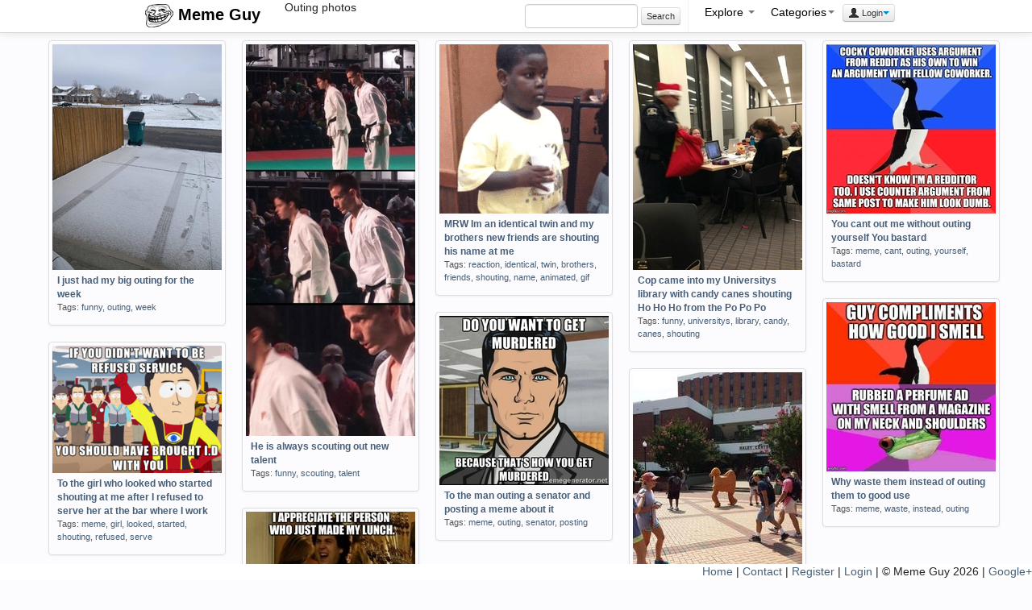

--- FILE ---
content_type: text/html; charset=UTF-8
request_url: https://memeguy.com/search/outing
body_size: 3773
content:
 <!DOCTYPE html>
<html lang="en">
<head>
<meta http-equiv="Content-Type" content="text/html;charset=UTF-8">
<base href="https://memeguy.com" />
    <title>Outing photos | Meme Guy</title>
        <!-- Le styles -->
    <meta name="viewport" content="width=device-width, initial-scale=1.0">
    <link href="assets/css/bootstrap.min.css" rel="stylesheet">
    <style type="text/css">
     .centered { margin: 0 auto;  }
      body { padding-top: 50px; }
    </style>
    <link href="assets/css/style.css" rel="stylesheet">
    <!-- Le HTML5 shim, for IE6-8 support of HTML5 elements -->
    <!--[if lt IE 9]>
      <script src="http://html5shim.googlecode.com/svn/trunk/html5.js"></script>
    <![endif]-->
 <script>
  var _gaq = _gaq || [];
  _gaq.push(['_setAccount', 'UA-8523690-21']);
  _gaq.push(['_trackPageview']);

  (function() {
    var ga = document.createElement('script'); ga.type = 'text/javascript'; ga.async = true;
    ga.src = ('https:' == document.location.protocol ? 'https://ssl' : 'http://www') + '.google-analytics.com/ga.js';
    var s = document.getElementsByTagName('script')[0]; s.parentNode.insertBefore(ga, s);
  })();

</script>
  </head>
  <body>

    <div class="navbar navbar-fixed-top"> 
      <div class="navbar-inner">
        <div class="container">
            <button type="button" class="btn btn-navbar" data-toggle="collapse" data-target=".nav-collapse">
            <span class="icon-bar"></span>
            <span class="icon-bar"></span>
            <span class="icon-bar"></span>
          </button>
        <a class="brand" href="/">
        <img src="/assets/img/logo.png" alt="Meme Guy"> 
        Meme Guy</a>
        <div class="nav-collapse"> 
        <span id="title_text">Outing photos</span> 
         <ul class="nav pull-right">
		 	  <li class="form-inline"> 
                    <input name="search_query" type="text" class="span2" id="search_query"  autocomplete="off" value="" />
                     <button onClick="do_search()" class="btn btn-mini form-inline">Search</button>
				</li>
				
<li class="divider-vertical"></li>
				<li class="dropdown">
                <a href="#" class="dropdown-toggle" data-toggle="dropdown">Explore <b class="caret" id="cat-caret"></b></a>
                <ul class="dropdown-menu">
                 <li><a href="/"><i class="icon-home"></i> Home</a></li>
                 <li><a href="liked"><i class="icon-heart"></i> Liked</a></li> 
                 <li><a href="hot"><i class=" icon-fire"></i> Hot</a></li> 
                 <li><a href="recent"><i class="icon-time"></i> Recent</a></li> 
                 <li><a href="alltags/categories"><i class="icon-tags"></i> Categories</a></li>
                 <li><a href="alltags"><i class="icon-list"></i> All Tags</a></li> 
                 <li><a href="collections"><i class="icon-briefcase"></i> Collections</a></li> 
                 <li><a href="slideshow"><i class="icon-film"></i> Slideshow</a></li> 
                 <li><a href="upload"><i class="icon-upload"></i> Upload</a>  </li>
                </ul>
              </li>
           
            

        <li class="dropdown">
  <a id="drop1" class="dropdown-toggle" data-toggle="dropdown" data-target="#" href="#">Categories<span class="caret" id="cat-caret"></span></a>
  <ul class="dropdown-menu" role="menu" aria-labelledby="drop1" id="categories">
  
   	    <ul class="unstyled"><li>1. <a href="search/funny" class="tag-link">funny</a> (23171)<li><li>2. <a href="search/gif" class="tag-link">gif</a> (15389)<li><li>3. <a href="search/animated" class="tag-link">animated</a> (15317)<li><li>4. <a href="search/meme" class="tag-link">meme</a> (14291)<li><li>5. <a href="search/reaction" class="tag-link">reaction</a> (6951)<li><li>6. <a href="search/time" class="tag-link">time</a> (1472)<li><li>7. <a href="search/friend" class="tag-link">friend</a> (1433)<li><li>8. <a href="search/lolcats" class="tag-link">lolcats</a> (1162)<li><li>9. <a href="search/demotivational" class="tag-link">demotivational</a> (1150)<li><li>10. <a href="search/reality" class="tag-link">reality</a> (1083)<li></ul>
				<ul class="unstyled"><li>11. <a href="search/dont" class="tag-link">dont</a> (991)<li><li>12. <a href="search/people" class="tag-link">people</a> (929)<li><li>13. <a href="search/found" class="tag-link">found</a> (848)<li><li>14. <a href="search/friends" class="tag-link">friends</a> (833)<li><li>15. <a href="search/feel" class="tag-link">feel</a> (710)<li><li>16. <a href="search/girl" class="tag-link">girl</a> (692)<li><li>17. <a href="search/girlfriend" class="tag-link">girlfriend</a> (642)<li><li>18. <a href="search/little" class="tag-link">little</a> (588)<li><li>19. <a href="search/night" class="tag-link">night</a> (583)<li><li>20. <a href="search/life" class="tag-link">life</a> (568)<li></ul>
				<ul class="unstyled"><li>21. <a href="search/cant" class="tag-link">cant</a> (529)<li><li>22. <a href="search/school" class="tag-link">school</a> (452)<li><li>23. <a href="search/wife" class="tag-link">wife</a> (450)<li><li>24. <a href="search/picture" class="tag-link">picture</a> (449)<li><li>25. <a href="search/getting" class="tag-link">getting</a> (443)<li><li>26. <a href="search/scumbag" class="tag-link">scumbag</a> (403)<li><li>27. <a href="search/trying" class="tag-link">trying</a> (403)<li><li>28. <a href="search/doesnt" class="tag-link">doesnt</a> (396)<li><li>29. <a href="search/home" class="tag-link">home</a> (396)<li><li>30. <a href="search/didnt" class="tag-link">didnt</a> (395)<li></ul>
				   </ul>
   
</li>
        
              
                              
<li><div class="btn-group">
                <button class="btn btn-mini dropdown-toggle" data-toggle="dropdown"><i class="icon-user"></i> Login<span class="caret"></span></button>
                <ul class="dropdown-menu pull-right" role="menu">
                  <li><a href="auth/login"> Login</a></li>
                  <li><a href="user/register"> Register</a></li>
                  <li><a href="info"><i class="icon-info-sign"></i> Info</a></li>

                </ul>
              </div></li>           </ul>
   
         </div><!--/.nav-collapse -->    

        </div>
      </div>
    </div>

    <div class="container-fluid">
       	<div class="container">
       		 </div>

        <ul id="container" class="thumbnails">
         

           
      
 		
           <li class="span3">
           <div class="thumbnail">
           <a href="/photo/415546/i-just-had-my-big-outing-for-the-week">
           <img src="/photos/thumbs/i-just-had-my-big-outing-for-the-week-415546.jpg" alt="I just had my big outing for the week"></a>
           <div class="caption">
           <h5> <a href="/photo/415546/i-just-had-my-big-outing-for-the-week">I just had my big outing for the week</a></h5>
           <p class="tags">Tags: <a href=/search/funny>funny</a>, <a href=/search/outing>outing</a>, <a href=/search/week>week</a></p>
           </div>
           </div>
           </li>
           <li class="span3">
           <div class="thumbnail">
           <a href="/photo/178594/he-is-always-scouting-out-new-talent">
           <img src="/photos/thumbs/he-is-always-scouting-out-new-talent-178594.jpg" alt="He is always scouting out new talent"></a>
           <div class="caption">
           <h5> <a href="/photo/178594/he-is-always-scouting-out-new-talent">He is always scouting out new talent</a></h5>
           <p class="tags">Tags: <a href=/search/funny>funny</a>, <a href=/search/scouting>scouting</a>, <a href=/search/talent>talent</a></p>
           </div>
           </div>
           </li>
           <li class="span3">
           <div class="thumbnail">
           <a href="/photo/161779/mrw-im-an-identical-twin-and-my-brothers-new-friends-are-shouting-his-name-at-me">
           <img src="/photos/thumbs/mrw-im-an-identical-twin-and-my-brothers-new-friends-are-shouting-his-name-at-me-161779.gif" alt="MRW Im an identical twin and my brothers new friends are shouting his name at me"></a>
           <div class="caption">
           <h5> <a href="/photo/161779/mrw-im-an-identical-twin-and-my-brothers-new-friends-are-shouting-his-name-at-me">MRW Im an identical twin and my brothers new friends are shouting his name at me</a></h5>
           <p class="tags">Tags: <a href=/search/reaction>reaction</a>, <a href=/search/identical>identical</a>, <a href=/search/twin>twin</a>, <a href=/search/brothers>brothers</a>, <a href=/search/friends>friends</a>, <a href=/search/shouting>shouting</a>, <a href=/search/name>name</a>, <a href=/search/animated>animated</a>, <a href=/search/gif>gif</a></p>
           </div>
           </div>
           </li>
           <li class="span3">
           <div class="thumbnail">
           <a href="/photo/70679/cop-came-into-my-universitys-library-with-candy-canes-shouting-ho-ho-ho-from-the-po-po-po">
           <img src="/photos/thumbs/cop-came-into-my-universitys-library-with-candy-canes-shouting-ho-ho-ho-from-the-po-po-po-70679.jpg" alt="Cop came into my Universitys library with candy canes shouting Ho Ho Ho from the Po Po Po"></a>
           <div class="caption">
           <h5> <a href="/photo/70679/cop-came-into-my-universitys-library-with-candy-canes-shouting-ho-ho-ho-from-the-po-po-po">Cop came into my Universitys library with candy canes shouting Ho Ho Ho from the Po Po Po</a></h5>
           <p class="tags">Tags: <a href=/search/funny>funny</a>, <a href=/search/universitys>universitys</a>, <a href=/search/library>library</a>, <a href=/search/candy>candy</a>, <a href=/search/canes>canes</a>, <a href=/search/shouting>shouting</a></p>
           </div>
           </div>
           </li>
           <li class="span3">
           <div class="thumbnail">
           <a href="/photo/170549/you-cant-out-me-without-outing-yourself-you-bastard">
           <img src="/photos/thumbs/you-cant-out-me-without-outing-yourself-you-bastard-170549.jpg" alt="You cant out me without outing yourself You bastard"></a>
           <div class="caption">
           <h5> <a href="/photo/170549/you-cant-out-me-without-outing-yourself-you-bastard">You cant out me without outing yourself You bastard</a></h5>
           <p class="tags">Tags: <a href=/search/meme>meme</a>, <a href=/search/cant>cant</a>, <a href=/search/outing>outing</a>, <a href=/search/yourself>yourself</a>, <a href=/search/bastard>bastard</a></p>
           </div>
           </div>
           </li>
           <li class="span3">
           <div class="thumbnail">
           <a href="/photo/115928/why-waste-them-instead-of-outing-them-to-good-use">
           <img src="/photos/thumbs/why-waste-them-instead-of-outing-them-to-good-use-115928.jpg" alt="Why waste them instead of outing them to good use"></a>
           <div class="caption">
           <h5> <a href="/photo/115928/why-waste-them-instead-of-outing-them-to-good-use">Why waste them instead of outing them to good use</a></h5>
           <p class="tags">Tags: <a href=/search/meme>meme</a>, <a href=/search/waste>waste</a>, <a href=/search/instead>instead</a>, <a href=/search/outing>outing</a></p>
           </div>
           </div>
           </li>
           <li class="span3">
           <div class="thumbnail">
           <a href="/photo/96711/to-the-man-outing-a-senator-and-posting-a-meme-about-it">
           <img src="/photos/thumbs/to-the-man-outing-a-senator-and-posting-a-meme-about-it-96711.jpg" alt="To the man outing a senator and posting a meme about it"></a>
           <div class="caption">
           <h5> <a href="/photo/96711/to-the-man-outing-a-senator-and-posting-a-meme-about-it">To the man outing a senator and posting a meme about it</a></h5>
           <p class="tags">Tags: <a href=/search/meme>meme</a>, <a href=/search/outing>outing</a>, <a href=/search/senator>senator</a>, <a href=/search/posting>posting</a></p>
           </div>
           </div>
           </li>
           <li class="span3">
           <div class="thumbnail">
           <a href="/photo/85504/to-the-girl-who-looked-who-started-shouting-at-me-after-i-refused-to-serve-her-at-the-bar-where-work">
           <img src="/photos/thumbs/to-the-girl-who-looked-who-started-shouting-at-me-after-i-refused-to-serve-her-at-the-bar-where-work-85504.png" alt="To the girl who looked  who started shouting at me after I refused to serve her at the bar where I work"></a>
           <div class="caption">
           <h5> <a href="/photo/85504/to-the-girl-who-looked-who-started-shouting-at-me-after-i-refused-to-serve-her-at-the-bar-where-work">To the girl who looked  who started shouting at me after I refused to serve her at the bar where I work</a></h5>
           <p class="tags">Tags: <a href=/search/meme>meme</a>, <a href=/search/girl>girl</a>, <a href=/search/looked>looked</a>, <a href=/search/started>started</a>, <a href=/search/shouting>shouting</a>, <a href=/search/refused>refused</a>, <a href=/search/serve>serve</a></p>
           </div>
           </div>
           </li>
           <li class="span3">
           <div class="thumbnail">
           <a href="/photo/38382/these-guys-were-on-campus-shouting-hump-day">
           <img src="/photos/thumbs/these-guys-were-on-campus-shouting-hump-day-38382.jpg" alt="These guys were on campus shouting Hump Day"></a>
           <div class="caption">
           <h5> <a href="/photo/38382/these-guys-were-on-campus-shouting-hump-day">These guys were on campus shouting Hump Day</a></h5>
           <p class="tags">Tags: <a href=/search/funny>funny</a>, <a href=/search/guys>guys</a>, <a href=/search/campus>campus</a>, <a href=/search/shouting>shouting</a>, <a href=/search/hump>hump</a></p>
           </div>
           </div>
           </li>
           <li class="span3">
           <div class="thumbnail">
           <a href="/photo/109464/i-thanked-and-tipped-the-employees-at-subway-when-the-person-behind-me-lost-it-he-started-ridiculous">
           <img src="/photos/thumbs/i-thanked-and-tipped-the-employees-at-subway-when-the-person-behind-me-lost-it-he-started-ridiculous-109464.jpg" alt="I thanked and tipped the employees at subway when the person behind me lost it He started shouting you shouldnt tip these guys a child can do this job  Pretty ridiculous"></a>
           <div class="caption">
           <h5> <a href="/photo/109464/i-thanked-and-tipped-the-employees-at-subway-when-the-person-behind-me-lost-it-he-started-ridiculous">I thanked and tipped the employees at subway when the person behind me lost it He started shouting you shouldnt tip these guys a child can do this job  Pretty ridiculous</a></h5>
           <p class="tags">Tags: <a href=/search/meme>meme</a>, <a href=/search/thanked>thanked</a>, <a href=/search/tipped>tipped</a>, <a href=/search/employees>employees</a>, <a href=/search/subway>subway</a>, <a href=/search/person>person</a>, <a href=/search/lost>lost</a>, <a href=/search/started>started</a>, <a href=/search/shouting>shouting</a>, <a href=/search/shouldnt>shouldnt</a>, <a href=/search/guys>guys</a>, <a href=/search/child>child</a>, <a href=/search/pretty>pretty</a>, <a href=/search/ridiculous>ridiculous</a></p>
           </div>
           </div>
           </li> 
      </ul>
      
		<nav id="page-nav" style="text-align:center">
 		 <div class="pagination" id="page-nav"><ul><li class="active"><a href="">1</a></li><li class="page"><a class="follow_link" href="https://memeguy.com/search/outing/2/">2</a></li><li class="page"><a class="follow_link" href="https://memeguy.com/search/outing/3/">3</a></li><li class="page"><a class="follow_link" href="https://memeguy.com/search/outing/4/">4</a></li><li class="next page" id="next"><a class="follow_link" href="https://memeguy.com/search/outing/2/">Next &rarr;</a></li></ul></div><!--pagination-->		</nav>
		
        </div><!--/span-->

      <hr>


 <footer id="footer">
        <p><a href="/">Home</a> | <a href="/info/contact">Contact</a> | <a href="/user/register">Register</a> | <a href="/auth/login">Login</a> 
        | &copy; Meme Guy 2026 | 
         

<a href="https://plus.google.com/111907829518247357812" rel="publisher">Google+</a> 	</p> 
</footer>
      
 <!-- Le javascript
 ================================================== -->
 <!-- Placed at the end of the document so the pages load faster -->
<script src="https://ajax.googleapis.com/ajax/libs/jquery/1.7.2/jquery.min.js"></script>
<script src="assets/js/bootstrap.min.js"></script>

 

<script src="assets/js/jquery.masonry.min.js"></script>
<script src="assets/js/imagesloaded.js"></script>
<script src="assets/js/jquery.infinitescroll.js"></script>
<script src="assets/js/general_wide.js"></script>   


  <script defer src="https://static.cloudflareinsights.com/beacon.min.js/vcd15cbe7772f49c399c6a5babf22c1241717689176015" integrity="sha512-ZpsOmlRQV6y907TI0dKBHq9Md29nnaEIPlkf84rnaERnq6zvWvPUqr2ft8M1aS28oN72PdrCzSjY4U6VaAw1EQ==" data-cf-beacon='{"version":"2024.11.0","token":"4a4225ca616f4f90a1fee224bf84d6ec","r":1,"server_timing":{"name":{"cfCacheStatus":true,"cfEdge":true,"cfExtPri":true,"cfL4":true,"cfOrigin":true,"cfSpeedBrain":true},"location_startswith":null}}' crossorigin="anonymous"></script>
</body>
</html>


--- FILE ---
content_type: text/css
request_url: https://memeguy.com/assets/css/style.css
body_size: 1429
content:
/* CSS THEME ADJUSTMENTS */
body{margin:0;font-family:'Open Sans',"Helvetica Neue",Helvetica,Arial,sans-serif;font-size:14px;line-height:18px;color:#222222;background-color:#fcfbfd;}

#container {
margin: 0 auto;
}

/* Type Ahead */
.typeahead { 
display: block; width: 50px; 
}


.dropdown-menu>.active>a,
.dropdown-menu>.active>a:hover, 
.dropdown-menu>.active>a:focus,
.dropdown-menu > li > a:hover,
.dropdown-menu > li > a:focus,
.dropdown-submenu:hover > a,
.dropdown-submenu:focus > a {
  text-decoration: none;
  color: #ffffff;
  background-color: #d95252;
  background-image: -moz-linear-gradient(top, #db5a5a, #d64545);
  background-image: -webkit-gradient(linear, 0 0, 0 100%, from(#db5a5a), to(#d64545));
  background-image: -webkit-linear-gradient(top, #db5a5a, #d64545);
  background-image: -o-linear-gradient(top, #db5a5a, #d64545);
  background-image: linear-gradient(to bottom, #db5a5a, #d64545);
  background-repeat: repeat-x;
  filter: progid:DXImageTransform.Microsoft.gradient(startColorstr='#ffdb5a5a', endColorstr='#ffd64545', GradientType=0);
}

/*NavBar Size */
.navbar .nav { height: @navbarHeight; }
.navbar .nav > li > a { 
color: black;
padding: 5px 10px 0px 10px; 
}
.navbar .brand { 
font-weight: 700;
font-family: inherit;
color: black;
padding: 5px 30px 5px; }
#search_query{margin-top: 5px;}
#title_text{padding-top: 5px;}
	 
/* Sticky Footer */
	  #footer {
  	 position:fixed;
  	 left:0px;
  	 bottom:0px;
 	 height:20px;
 	 text-indent: 20px;
 	 width:100%;
  	 background:#FFFFFF;
  	 text-align: right;
}


/*NavBar Color and Height */
.navbar-inner {
  background-color: #FFF; /* background color will be black for all browsers */
  background-image: none;
  background-repeat: no-repeat;
  filter: none;
  height: 10px;
  padding-right: 20px;
}

/*Link Color*/
a { color:#475F78; }
h1,h2,h3,h4,h5,h6{margin:0;font-family:inherit;font-weight:bold;color:inherit;text-rendering:optimizelegibility;}h1 small,h2 small,h3 small,h4 small,h5 small,h6 small{font-weight:normal;color:#999999;}


/*Spacing Adjustments */
h5 {
display: block;
font-size: 0.83em;
-webkit-margin-before: 1.67em;
-webkit-margin-after: 1.67em;
-webkit-margin-start: 0px;
-webkit-margin-end: 0px;
font-weight: bold;
padding: 0px;
margin-top: 0px;
margin-bottom: 0px;
line-height: 17px;
}
h4 {
display: block;
font-size: 0.86em;
-webkit-margin-before: 1.67em;
-webkit-margin-after: 1.67em;
-webkit-margin-start: 0px;
-webkit-margin-end: 0px;
font-weight: bold;
padding: 0px;
margin-top: 0px;
margin-bottom: 0px;
line-height: 14px;
}
.thumbnail .caption {
padding: 4px 6px 0px 6px;
line-height: 16px;
}
.media-heading{
margin-bottom: 0px;
}
.p{
margin-bottom: 0px;
}

/*Tag Styles */
.tags {
	  font-size: 0.82em; 
      a:visited {color:#6B7DAD;}
      }
      p a:visited {color:#6B7DAD;}
.media-body{color:#82837E;}  
	  
/* HR Break MOd */
hr {
margin: 5px 0;
margin-top: 5px;
margin-right: 0px;
margin-bottom: 5px;
margin-left: 0px;
}

h2{
color: gray;
}

/* Menu for navigation */
.dropdown-menu ul {
    float: left;
}
#cat-caret{
margin-top: 8px;
}

#categories {
    min-width: 600px;
    box-shadow: 10px;
    border-width: 1px;
    border-height: 1px;
    border-style: dotted;
	border-color: black;
	float:center;
	
}

#categories a{
display: inline;
padding: 0px 0px 0px 0px;
clear: none;
font-weight: normal;
line-height: 10px;
color: #222;
white-space:normal;
}


.dropdown-menu ul {
    border-right: 1px dashed grey;
    padding-right:20px;
    padding-left: 20px
}

ul:last-child { 
    border:none; 
  } 
 /* End menu for navigation */

/* Navigation hover dropdown */
ul.nav li.dropdown:hover ul.dropdown-menu{
    display: block;
    margin: 0;    
}

a.menu:after, .dropdown-toggle:after {
  content: none;
  margin: 0;
}
 /* End Navigation hover dropdown  */
 
/* Infinite Scroll loader */
#infscr-loading { 
  text-align: center;
  z-index: 100;
  position: fixed;
  left: 45%;
  bottom: 40px;
  width: 200px;
  padding: 10px;
  background: #000; 
  opacity: 0.8;
  color: #FFF;
  -webkit-border-radius: 10px;
     -moz-border-radius: 10px;
          border-radius: 10px;
}

.gifContainer{
	background:url('http://master-static.memepix.com/images/loading_savebutton.gif') 50% 50% no-repeat;
}

.gifContainerSpanFirst{
	display:inline-block;
}

.gifContainerSpanSecond
{
	background:url('http://master-static.memepix.com/images/playgif.png') 50% 50% no-repeat;
	opacity:1.0;
	cursor:pointer;
	display:inline-block;
}

.gifContainerSpanSecond:hover
{
	opacity: 0.8
}


--- FILE ---
content_type: application/x-javascript; charset=UTF-8
request_url: https://memeguy.com/assets/js/general_wide.js
body_size: 565
content:
   
$(document).ready(function(){
	
	//autocomplete
	$("#search_query").typeahead({
        minLength: 2,
        source: function(query, process) {
            $.post('/ajax/tag_search/', { q: query, limit: 8 }, function(data) {
                process(JSON.parse(data));
            });
        },
        updater: function (item) {
            document.location = "/search/" + encodeURIComponent(item);
            return item;
        }
	
		
    });
});


//SEARCH 
function do_search(){
var search_query = $('#search_query').val();
search_query = search_query.replace(/[^a-z0-9\s]/gi, '').replace(/[_\s]/g, '-').toLowerCase();
window.location = "/search/"+search_query;
}


$(function(){
    
    var $container = $('#container');
	
	$container.imagesLoaded(function(){
 	$container.masonry({
        itemSelector: '.span3',
        isFitWidth: true,
        isAnimated: false
      });

	});    

       
    
    $container.infinitescroll({
      navSelector  : '#page-nav',    // selector for the paged navigation 
      nextSelector : '#page-nav #next a',  // selector for the NEXT link (to page 2)
      itemSelector : '.span3',     // selector for all items you'll retrieve
      loading: {
          finishedMsg: 'No more pages to load.',
          img: 'assets/img/loader.gif'
        }
      },
      // trigger Masonry as a callback
      function( newElements, data, url ) {
      
      	//let googe analytics know that user has loaded more pics
      	_gaq.push(['_trackEvent', 'Scrolling', 'New Page', url]);
      	
        // hide new items while they are loading
        var $newElems = $( newElements ).css({ opacity: 0 });
 		 history.replaceState({infiniteScroll:true}, null, url);
        
        // ensure that images load before adding to masonry layout
        $newElems.imagesLoaded(function(){
          // show elems now they're ready
          $newElems.animate({ opacity: 1 });
          $container.masonry( 'appended', $newElems, true ); 
        });
      }
    );
    
      
  });